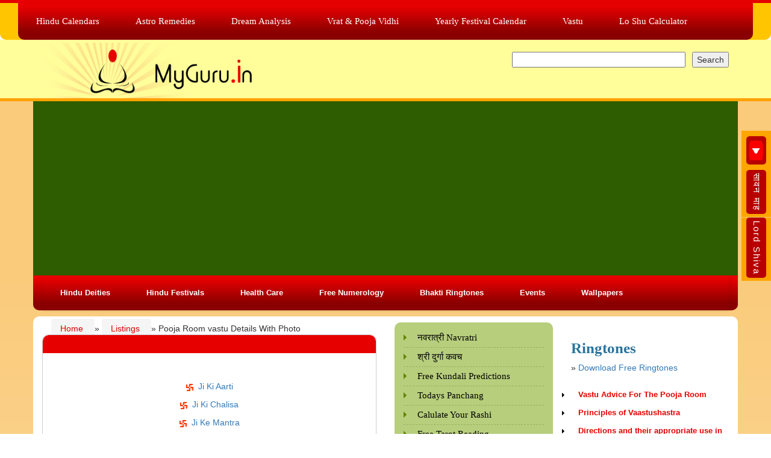

--- FILE ---
content_type: text/html; charset=utf-8
request_url: https://www.google.com/recaptcha/api2/aframe
body_size: 268
content:
<!DOCTYPE HTML><html><head><meta http-equiv="content-type" content="text/html; charset=UTF-8"></head><body><script nonce="sg4Fs7ICIDSNB59iNM0YXg">/** Anti-fraud and anti-abuse applications only. See google.com/recaptcha */ try{var clients={'sodar':'https://pagead2.googlesyndication.com/pagead/sodar?'};window.addEventListener("message",function(a){try{if(a.source===window.parent){var b=JSON.parse(a.data);var c=clients[b['id']];if(c){var d=document.createElement('img');d.src=c+b['params']+'&rc='+(localStorage.getItem("rc::a")?sessionStorage.getItem("rc::b"):"");window.document.body.appendChild(d);sessionStorage.setItem("rc::e",parseInt(sessionStorage.getItem("rc::e")||0)+1);localStorage.setItem("rc::h",'1769061585317');}}}catch(b){}});window.parent.postMessage("_grecaptcha_ready", "*");}catch(b){}</script></body></html>